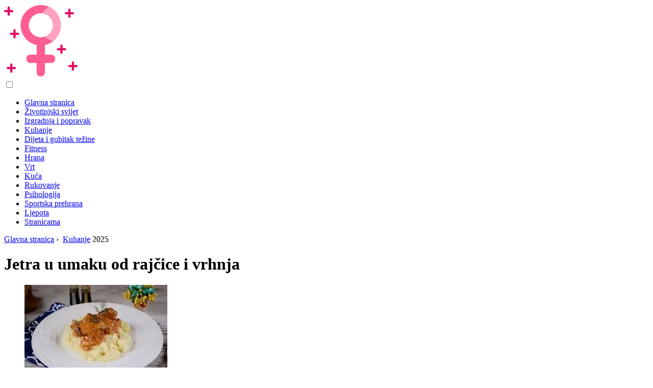

--- FILE ---
content_type: text/html; charset=UTF-8
request_url: https://hr.women-community.com/12667738-liver-in-tomato-and-sour-cream-sauce
body_size: 9451
content:
<!DOCTYPE html>

<html lang="hr" prefix="og: http://ogp.me/ns#">

<head>

  
<title>Jetra u umaku od rajčice i vrhnja | Kuhanje</title>
<meta charset="UTF-8">
<meta name="description" content="Korak po korak recept za jetru u umaku od rajčice i vrhnja. Kako pripremiti jelo da bude nježno, ukusno i ne gorko? Video recepti">
<meta name="viewport" content="width=device-width,initial-scale=1.0">
<meta name="robots" content="max-image-preview:large">

<meta property="og:title" content="Jetra u umaku od rajčice i vrhnja | Kuhanje">
<meta property="og:description" content="Korak po korak recept za jetru u umaku od rajčice i vrhnja. Kako pripremiti jelo da bude nježno, ukusno i ne gorko? Video recepti">
<meta property="og:site_name" content="Women Community">
<meta property="og:locale" content="hr_HR">
<meta property="og:type" content="article">
<meta property="og:url" content="https://hr.women-community.com/12667738-liver-in-tomato-and-sour-cream-sauce">
<meta property="og:image" content="https://i.women-community.com/images/005/image-12743-j.webp">

<link rel="canonical" href="https://hr.women-community.com/12667738-liver-in-tomato-and-sour-cream-sauce">
<link rel="icon" type="image/png" sizes="48x48" href="https://women-community.com/favicon.png">

<link rel="alternate" hreflang="x-default" href="https://women-community.com/12667738-liver-in-tomato-and-sour-cream-sauce">
<link rel="alternate" hreflang="en" href="https://women-community.com/12667738-liver-in-tomato-and-sour-cream-sauce">
<link rel="alternate" hreflang="af" href="https://af.women-community.com/12667738-liver-in-tomato-and-sour-cream-sauce">
<link rel="alternate" hreflang="ar" href="https://ar.women-community.com/12667738-liver-in-tomato-and-sour-cream-sauce">
<link rel="alternate" hreflang="az" href="https://az.women-community.com/12667738-liver-in-tomato-and-sour-cream-sauce">
<link rel="alternate" hreflang="bg" href="https://bg.women-community.com/12667738-liver-in-tomato-and-sour-cream-sauce">
<link rel="alternate" hreflang="bn" href="https://bn.women-community.com/12667738-liver-in-tomato-and-sour-cream-sauce">
<link rel="alternate" hreflang="bs" href="https://bs.women-community.com/12667738-liver-in-tomato-and-sour-cream-sauce">
<link rel="alternate" hreflang="ca" href="https://ca.women-community.com/12667738-liver-in-tomato-and-sour-cream-sauce">
<link rel="alternate" hreflang="cs" href="https://cs.women-community.com/12667738-liver-in-tomato-and-sour-cream-sauce">
<link rel="alternate" hreflang="de" href="https://de.women-community.com/12667738-liver-in-tomato-and-sour-cream-sauce">
<link rel="alternate" hreflang="el" href="https://el.women-community.com/12667738-liver-in-tomato-and-sour-cream-sauce">
<link rel="alternate" hreflang="es" href="https://es.women-community.com/12667738-liver-in-tomato-and-sour-cream-sauce">
<link rel="alternate" hreflang="et" href="https://et.women-community.com/12667738-liver-in-tomato-and-sour-cream-sauce">
<link rel="alternate" hreflang="fi" href="https://fi.women-community.com/12667738-liver-in-tomato-and-sour-cream-sauce">
<link rel="alternate" hreflang="fr" href="https://fr.women-community.com/12667738-liver-in-tomato-and-sour-cream-sauce">
<link rel="alternate" hreflang="he" href="https://he.women-community.com/12667738-liver-in-tomato-and-sour-cream-sauce">
<link rel="alternate" hreflang="hr" href="https://hr.women-community.com/12667738-liver-in-tomato-and-sour-cream-sauce">
<link rel="alternate" hreflang="hu" href="https://hu.women-community.com/12667738-liver-in-tomato-and-sour-cream-sauce">
<link rel="alternate" hreflang="hy" href="https://hy.women-community.com/12667738-liver-in-tomato-and-sour-cream-sauce">
<link rel="alternate" hreflang="id" href="https://id.women-community.com/12667738-liver-in-tomato-and-sour-cream-sauce">
<link rel="alternate" hreflang="it" href="https://it.women-community.com/12667738-liver-in-tomato-and-sour-cream-sauce">
<link rel="alternate" hreflang="ka" href="https://ka.women-community.com/12667738-liver-in-tomato-and-sour-cream-sauce">
<link rel="alternate" hreflang="kk" href="https://kk.women-community.com/12667738-liver-in-tomato-and-sour-cream-sauce">
<link rel="alternate" hreflang="ky" href="https://ky.women-community.com/12667738-liver-in-tomato-and-sour-cream-sauce">
<link rel="alternate" hreflang="lt" href="https://lt.women-community.com/12667738-liver-in-tomato-and-sour-cream-sauce">
<link rel="alternate" hreflang="lv" href="https://lv.women-community.com/12667738-liver-in-tomato-and-sour-cream-sauce">
<link rel="alternate" hreflang="mn" href="https://mn.women-community.com/12667738-liver-in-tomato-and-sour-cream-sauce">
<link rel="alternate" hreflang="ms" href="https://ms.women-community.com/12667738-liver-in-tomato-and-sour-cream-sauce">
<link rel="alternate" hreflang="nl" href="https://nl.women-community.com/12667738-liver-in-tomato-and-sour-cream-sauce">
<link rel="alternate" hreflang="no" href="https://no.women-community.com/12667738-liver-in-tomato-and-sour-cream-sauce">
<link rel="alternate" hreflang="pl" href="https://pl.women-community.com/12667738-liver-in-tomato-and-sour-cream-sauce">
<link rel="alternate" hreflang="pt" href="https://pt.women-community.com/12667738-liver-in-tomato-and-sour-cream-sauce">
<link rel="alternate" hreflang="ro" href="https://ro.women-community.com/12667738-liver-in-tomato-and-sour-cream-sauce">
<link rel="alternate" hreflang="sk" href="https://sk.women-community.com/12667738-liver-in-tomato-and-sour-cream-sauce">
<link rel="alternate" hreflang="sl" href="https://sl.women-community.com/12667738-liver-in-tomato-and-sour-cream-sauce">
<link rel="alternate" hreflang="sq" href="https://sq.women-community.com/12667738-liver-in-tomato-and-sour-cream-sauce">
<link rel="alternate" hreflang="sv" href="https://sv.women-community.com/12667738-liver-in-tomato-and-sour-cream-sauce">
<link rel="alternate" hreflang="sw" href="https://sw.women-community.com/12667738-liver-in-tomato-and-sour-cream-sauce">
<link rel="alternate" hreflang="th" href="https://th.women-community.com/12667738-liver-in-tomato-and-sour-cream-sauce">
<link rel="alternate" hreflang="tl" href="https://tl.women-community.com/12667738-liver-in-tomato-and-sour-cream-sauce">
<link rel="alternate" hreflang="tr" href="https://tr.women-community.com/12667738-liver-in-tomato-and-sour-cream-sauce">
<link rel="alternate" hreflang="uz" href="https://uz.women-community.com/12667738-liver-in-tomato-and-sour-cream-sauce">
<link rel="alternate" hreflang="vi" href="https://vi.women-community.com/12667738-liver-in-tomato-and-sour-cream-sauce">



  
  <script type="application/ld+json">
  {
  "@context":"https://schema.org",
  "@type":"Article",
  "url": "https://hr.women-community.com/12667738-liver-in-tomato-and-sour-cream-sauce",
  "headline": "Jetra u umaku od rajčice i vrhnja",
  "keywords": "jetra u umaku od rajčice i vrhnja, jetrica u umaku od rajčice i vrhnja, jetrica u umaku od rajčice i vrhnja sa fotografijom",
  "description": "Korak po korak recept za jetru u umaku od rajčice i vrhnja. Kako pripremiti jelo da bude nježno, ukusno i ne gorko? Video recepti",
  "inLanguage": "hr",
  "dateCreated":"2024-01-12T18:15",
  "dateModified":"2025-01-23T09:52",
  "datePublished":"2024-01-12T18:15",
  "typicalAgeRange":"12+",   
  "mainEntityOfPage":{"@type": "WebPage","@id": "https://hr.women-community.com/12667738-liver-in-tomato-and-sour-cream-sauce"},  
  "author":{"@context":"https://schema.org","@type":"Person","name":"Arianna Cook","email":"cook@women-community.com"},
  "image":{"@type": "ImageObject","url": "https://i.women-community.com/images/005/image-12743-j.webp"},
  "publisher":{"@type": "Organization","name": "Anonymous","logo": "https://i.women-community.com/logo-144x144.png"}
  }
  
}
  </script>
  
</head>

<body class="bg-light">



<header>
<a href="/" title="Glavna stranica" rel="home" class="logo"><img src="https://i.women-community.com/logo-144x144.png" loading="lazy" alt="Logo hr.women-community.com" title="Logo hr.women-community.com" width="144" height="144"></a>
</header>

<nav itemscope itemtype="https://schema.org/SiteNavigationElement" class="menu--toggle">

<input id="menu--toggle" type="checkbox" aria-label="Menu"><label for="menu--toggle" aria-label="Menu"><span></span></label>

<ul>
<li><a href="/" title="Glavna stranica" rel="home" itemprop="url"><span itemprop="name">Glavna stranica</span></a></li>
<li><a href="/animal-world/1" title="Životinjski svijet" rel="category tag" itemprop="url"><span itemprop="name">Životinjski svijet</span></a></li><li><a href="/construction-and-repair/1" title="Izgradnja i popravak" rel="category tag" itemprop="url"><span itemprop="name">Izgradnja i popravak</span></a></li><li><a href="/cooking/1" title="Kuhanje" rel="category tag" itemprop="url"><span itemprop="name">Kuhanje</span></a></li><li><a href="/diet-and-weight-loss/1" title="Dijeta i gubitak težine" rel="category tag" itemprop="url"><span itemprop="name">Dijeta i gubitak težine</span></a></li><li><a href="/fitness/1" title="Fitness" rel="category tag" itemprop="url"><span itemprop="name">Fitness</span></a></li><li><a href="/food/1" title="Hrana" rel="category tag" itemprop="url"><span itemprop="name">Hrana</span></a></li><li><a href="/garden/1" title="Vrt" rel="category tag" itemprop="url"><span itemprop="name">Vrt</span></a></li><li><a href="/house/1" title="Kuća" rel="category tag" itemprop="url"><span itemprop="name">Kuća</span></a></li><li><a href="/needlework/1" title="Rukovanje" rel="category tag" itemprop="url"><span itemprop="name">Rukovanje</span></a></li><li><a href="/psychology/1" title="Psihologija" rel="category tag" itemprop="url"><span itemprop="name">Psihologija</span></a></li><li><a href="/sports-nutrition/1" title="Sportska prehrana" rel="category tag" itemprop="url"><span itemprop="name">Sportska prehrana</span></a></li><li><a href="/the-beauty/1" title="Ljepota" rel="category tag" itemprop="url"><span itemprop="name">Ljepota</span></a></li><li><a href="/pages/1" title="Stranicama" rel="category tag" itemprop="url"><span itemprop="name">Stranicama</span></a></li>
</ul>

</nav>
<div class="main-container container">

  <div class="row">

    <div class="col-lg-8">
      <div class="content-box">

        <main class="entry mb-0">

          <div class="single-post__entry-header entry__header">

            <nav itemscope itemtype="https://schema.org/BreadcrumbList">
              <span itemprop="itemListElement" itemscope itemtype="https://schema.org/ListItem"><a href="/" title="Glavna stranica" rel="home" itemprop="item" class="entry__meta-category entry__meta-category--label entry__meta-category--green"><span itemprop="name">Glavna stranica</span></a><meta itemprop="position" content="1"></span>&nbsp;›&nbsp;
              <span itemprop="itemListElement" itemscope itemtype="https://schema.org/ListItem"><a href="/cooking/1" title="Kuhanje" rel="category tag" class="entry__meta-category entry__meta-category--label entry__meta-category--green" itemprop="item"><span itemprop="name">Kuhanje</span></a><meta itemprop="position" content="2"></span> 2025            </nav>

            <h1>Jetra u umaku od rajčice i vrhnja</h1>

          </div>

          <div>

            <div class="ag-colum-left">
              <div class="ag-box">
                
<script>
atOptions={"key":"3ef8ee98ac398ee39a794ef29e38f326","format":"iframe","height":250,"width":300,"params":{}};
</script>
<script data-cfasync="false" src="https://outwardtimetable.com/3ef8ee98ac398ee39a794ef29e38f326/invoke.js"></script>
              </div>
            </div>

            <div class="ag-colum-right">
              <div class="ag-box">
                
  <figure class="image" itemscope itemtype="https://schema.org/ImageObject">
  <img src="https://i.women-community.com/images/005/image-12743-j.webp" loading="lazy" alt="Jetra u umaku od rajčice i vrhnja" title="Jetra u umaku od rajčice i vrhnja" itemprop="contentUrl" width="280" height="200" />
<meta itemprop="width" content="280px">
<meta itemprop="height" content="200px">
  <figcaption itemprop="name">Jetra u umaku od rajčice i vrhnja</figcaption>
  </figure>
                </div>
            </div>

          </div>

          <div class="supply">
<h2>Sadržaj:</h2>
<ul>
<li><a href="#menu-1">Korak po korak kuhanje jetre u umaku od rajčice i vrhnja</a></li>
</ul>
</div>

          
          <div class="entry__article-wrap">
            <div class="entry__article">

              <article>
                <div class="article-info">
                  <ul>
                    <li><span class="info-icon">&#x1F464;</span> <strong>Autor</strong> <span>Arianna Cook</span> <span class="info-icon">&#x1F4E7;</span> <a href="/cdn-cgi/l/email-protection#d3b0bcbcb893a4bcbeb6bdfeb0bcbebea6bdbaa7aafdb0bcbe"><span class="__cf_email__" data-cfemail="72111d1d1932051d1f171c5f111d1f1f071c1b060b5c111d1f">[email&#160;protected]</span></a>.</li>
                    <li><span class="info-icon">&#x23F1;</span> <strong>Public</strong> 2024-01-12 18:15.</li>
                    <li><span class="info-icon">&#x1F58D;</span> <strong>Zadnja promjena</strong> 2025-01-23 09:52.</li>                    
                  </ul>
                </div>

                <div id="dom_article_body">
                  <p>Korak po korak recept za jetru u umaku od rajčice i vrhnja. Kako pripremiti jelo da bude nježno, ukusno i ne gorko? Video recepti.</p>

  <figure class="image" itemscope itemtype="https://schema.org/ImageObject">
  <img src="https://i.women-community.com/images/005/image-12743-1-j.webp" loading="lazy" alt="Jetra u umaku od rajčice i vrhnja" title="Jetra u umaku od rajčice i vrhnja" itemprop="contentUrl">
  <figcaption itemprop="name">Jetra u umaku od rajčice i vrhnja</figcaption>
  </figure>
  <p>Jetra je zdrav i ukusan proizvod. Međutim, mnogima se ne sviđa u tradicionalnom prženom obliku, ali jetra kuhana u umaku od rajčice i vrhnja gubi uobičajeni okus, postaje meka i nježna. Glavna stvar je da je proizvod svjež i da nije podložan ponovljenom odmrzavanju i zamrzavanju, što se ponekad događa u supermarketima. Ohlađena jetra najčešće je svježa i pogodna je za pripremu našeg jela.</p>
<p>Pogledajte i kako kuhati pirjana jetra u vlastitom soku.</p>
<ul>
<li>Kalorijski sadržaj na 100 g - 124 kcal.</li>
<li>Obroci - 3</li>
<li>Vrijeme kuhanja - 30 minuta</li>
</ul>

  <figure class="image" itemscope itemtype="https://schema.org/ImageObject">
  <img src="https://i.women-community.com/images/005/image-12743-2-j.webp" loading="lazy" alt="Slika" title="Slika" itemprop="contentUrl">
  <figcaption itemprop="name">Slika</figcaption>
  </figure>
  <h3>Sastojci:</h3>
<ul>
<li>Goveđa jetra - 300 g</li>
<li>Juha ili voda - 1, 5 žlice.</li>
<li>Kiselo vrhnje 10% - 200 g</li>
<li>Paradajz pasta - 1-2 žlice</li>
<li>Lukovi luk - 1 kom.</li>
<li>Brašno - 1 žlica</li>
<li>Biljno ulje - 3 žlice</li>
<li>Zelje po ukusu</li>
<li>Sol, papar - po ukusu</li>
</ul>
<div id="menu-1"></div>
<h2>Korak po korak kuhanje jetre u umaku od rajčice i vrhnja</h2>

  <figure class="image" itemscope itemtype="https://schema.org/ImageObject">
  <img src="https://i.women-community.com/images/005/image-12743-3-j.webp" loading="lazy" alt="Sitno sjeckani luk" title="Sitno sjeckani luk" itemprop="contentUrl">
  <figcaption itemprop="name">Sitno sjeckani luk</figcaption>
  </figure>
  <p>1. Luk operite, ogulite i narežite na male kockice.</p>

  <figure class="image" itemscope itemtype="https://schema.org/ImageObject">
  <img src="https://i.women-community.com/images/005/image-12743-4-j.webp" loading="lazy" alt="Luk se prži u tavi" title="Luk se prži u tavi" itemprop="contentUrl">
  <figcaption itemprop="name">Luk se prži u tavi</figcaption>
  </figure>
  <p>2. Ulijte ulje u tavu i dobro zagrijte. Ulijte luk i malo ga pržite uz često miješanje.</p>

  <figure class="image" itemscope itemtype="https://schema.org/ImageObject">
  <img src="https://i.women-community.com/images/005/image-12743-5-j.webp" loading="lazy" alt="Dodavanje brašna luku u tavi" title="Dodavanje brašna luku u tavi" itemprop="contentUrl">
  <figcaption itemprop="name">Dodavanje brašna luku u tavi</figcaption>
  </figure>
  <p>3. Luku dodajte brašno. Prema našem receptu s fotografijom jetre u umaku od rajčice i kiselog vrhnja, pržite do ugodnog orašastog mirisa 3-5 minuta, često miješajući.</p>

  <figure class="image" itemscope itemtype="https://schema.org/ImageObject">
  <img src="https://i.women-community.com/images/005/image-12743-6-j.webp" loading="lazy" alt="Goveđa jetra na drvenoj dasci" title="Goveđa jetra na drvenoj dasci" itemprop="contentUrl">
  <figcaption itemprop="name">Goveđa jetra na drvenoj dasci</figcaption>
  </figure>
  <p>4. Pripremite jetru: isperite, uklonite film, izrežite žuč. Izrežite ga na komade.</p>

  <figure class="image" itemscope itemtype="https://schema.org/ImageObject">
  <img src="https://i.women-community.com/images/005/image-12743-7-j.webp" loading="lazy" alt="Goveđa jetra pržena su u tavi" title="Goveđa jetra pržena su u tavi" itemprop="contentUrl">
  <figcaption itemprop="name">Goveđa jetra pržena su u tavi</figcaption>
  </figure>
  <p>5. U drugoj tavi pržite jetru na biljnom ulju dok se boja ne promijeni.</p>

  <figure class="image" itemscope itemtype="https://schema.org/ImageObject">
  <img src="https://i.women-community.com/images/005/image-12743-8-j.webp" loading="lazy" alt="Goveđa jetra u umaku u tavi" title="Goveđa jetra u umaku u tavi" itemprop="contentUrl">
  <figcaption itemprop="name">Goveđa jetra u umaku u tavi</figcaption>
  </figure>
  <p>6. Zasebno u zdjeli pomiješajte tijesto od rajčice i kiselo vrhnje, dodajte juhu. Dobiveni umak ulijte u jetru. Dodajte luk.</p>

  <figure class="image" itemscope itemtype="https://schema.org/ImageObject">
  <img src="https://i.women-community.com/images/005/image-12743-9-j.webp" loading="lazy" alt="Goveđa jetra u umaku od rajčice i vrhnja u tavi" title="Goveđa jetra u umaku od rajčice i vrhnja u tavi" itemprop="contentUrl">
  <figcaption itemprop="name">Goveđa jetra u umaku od rajčice i vrhnja u tavi</figcaption>
  </figure>
  <p>7. Prema našem receptu, jetru pirjajte u umaku od rajčice i vrhnja dok se ne skuha i zgusne.</p>

  <figure class="image" itemscope itemtype="https://schema.org/ImageObject">
  <img src="https://i.women-community.com/images/005/image-12743-10-j.webp" loading="lazy" alt="Riža s junećom jetrom u umaku od rajčice i vrhnja" title="Riža s junećom jetrom u umaku od rajčice i vrhnja" itemprop="contentUrl">
  <figcaption itemprop="name">Riža s junećom jetrom u umaku od rajčice i vrhnja</figcaption>
  </figure>
  <p>8. Krumpir, rižu ili tjesteninu skuhajte u jetri. Na vrh stavite prilog i kriške jetre s umakom. Ispada puno umaka, možete velikodušno preliti prilogom.</p>
<h3>Pogledajte i video recepte:</h3>
<p>1. Kako skuhati jetru u umaku</p>

  
  <figure class="video-youtube" itemscope itemtype="https://schema.org/VideoObject">
  
  <div onclick="video_open('2PgUlAIsng8')">
  
  <link itemprop="url" href="https://www.youtube.com/embed/2PgUlAIsng8">
  <link itemprop="contentUrl" href="https://www.youtube.com/embed/2PgUlAIsng8">
  <link itemprop="thumbnailUrl" href="https://i.ytimg.com/vi/2PgUlAIsng8/hqdefault.jpg">
  <meta itemprop="uploadDate" content="+03:00">
  <meta itemprop="name" content="">
  <meta itemprop="description" content="">
  <meta itemprop="isFamilyFriendly" content="true">
  
  <span>
  <span class="play"></span>
  <img src="https://i.ytimg.com/vi/2PgUlAIsng8/hqdefault.jpg" loading="lazy" alt="" title="" style="width:300px" width="300" height="225">
  </span>
  
  </div>
  
  
  
  </figure>
  <p>2. Stroganova jetra</p>
                </div>

              </article>

              
<script data-cfasync="false" src="/cdn-cgi/scripts/5c5dd728/cloudflare-static/email-decode.min.js"></script><script data-cfasync="false">
function video_open(_video){var body_width=document.documentElement.clientWidth;var body_height=document.documentElement.clientHeight;var div_video=document.createElement('div');div_video.id='video-youtube-open';div_video.setAttribute('style','width:'+body_width+'px;height:'+body_height+'px');div_video.innerHTML='<div class="close" onclick="video_close()">&#10761;</div><div class="video-youtube-open-iframe"><iframe src="https://www.youtube.com/embed/'+_video+'?autoplay=1" title="YouTube video player" frameborder="0" allow="accelerometer;autoplay;clipboard-write;encrypted-media;gyroscope;picture-in-picture;web-share" allowfullscreen></iframe></div>';document.body.append(div_video);}
function video_close(){document.getElementById('video-youtube-open').remove();}
</script>

              
              <h2>Preporučeni:</h2>
<div class="recommended">

<h2><a href="/12650715-liver-in-soy-sauce-with-vegetables" title="Jetra u soja umaku s povrćem" rel="bookmark">Jetra u soja umaku s povrćem</a></h2>
<figure class="image" itemscope itemtype="https://schema.org/ImageObject">
<img src="https://i.women-community.com/images/004/image-9591-j.webp" loading="lazy" alt="Jetra u soja umaku s povrćem" title="Jetra u soja umaku s povrćem" itemprop="contentUrl" width="280" height="200" />
<meta itemprop="width" content="280px" />
<meta itemprop="height" content="200px" />
<meta itemprop="name" content="Jetra u soja umaku s povrćem" />
</figure>
<p>Korak po korak recept za jetru u umaku od soje s povrćem: popis potrebnih sastojaka i tehnologija za pripremu ukusnog drugog jela. Video recepti</p>

<h2><a href="/12666365-meatballs-with-rice-in-tomato-sour-cream-sauce-baked-in-the-oven-a-recipe-with-a-photo" title="Ćufte s rižom u umaku od rajčice i vrhnja pečene u pećnici - recept s fotografijom" rel="bookmark">Ćufte s rižom u umaku od rajčice i vrhnja pečene u pećnici - recept s fotografijom</a></h2>
<figure class="image" itemscope itemtype="https://schema.org/ImageObject">
<img src="https://i.women-community.com/images/005/image-12327-j.webp" loading="lazy" alt="Ćufte s rižom u umaku od rajčice i vrhnja pečene u pećnici - recept s fotografijom" title="Ćufte s rižom u umaku od rajčice i vrhnja pečene u pećnici - recept s fotografijom" itemprop="contentUrl" width="280" height="200" />
<meta itemprop="width" content="280px" />
<meta itemprop="height" content="200px" />
<meta itemprop="name" content="Ćufte s rižom u umaku od rajčice i vrhnja pečene u pećnici - recept s fotografijom" />
</figure>
<p>Korak po korak recept za kuhanje polpeta s rižom u umaku od rajčice i vrhnja. Kuhanje jela u pećnici. Recept s fotografijom i videom</p>

<h2><a href="/12667746-lazy-dumplings-in-tomato-and-sour-cream-sauce-in-a-pan" title="Lijeni okruglice u umaku od rajčice i vrhnja u tavi" rel="bookmark">Lijeni okruglice u umaku od rajčice i vrhnja u tavi</a></h2>
<figure class="image" itemscope itemtype="https://schema.org/ImageObject">
<img src="https://i.women-community.com/images/005/image-12741-j.webp" loading="lazy" alt="Lijeni okruglice u umaku od rajčice i vrhnja u tavi" title="Lijeni okruglice u umaku od rajčice i vrhnja u tavi" itemprop="contentUrl" width="280" height="200" />
<meta itemprop="width" content="280px" />
<meta itemprop="height" content="200px" />
<meta itemprop="name" content="Lijeni okruglice u umaku od rajčice i vrhnja u tavi" />
</figure>
<p>Korak po korak recept za lijene okruglice u umaku od rajčice i vrhnja, posebno kuhanje u tavi. Video recepti</p>

<h2><a href="/12670623-meat-in-sour-cream-and-tomato-sauce-very-tasty" title="Meso u umaku od vrhnja i rajčice, vrlo ukusno" rel="bookmark">Meso u umaku od vrhnja i rajčice, vrlo ukusno</a></h2>
<figure class="image" itemscope itemtype="https://schema.org/ImageObject">
<img src="https://i.women-community.com/images/005/image-13959-j.webp" loading="lazy" alt="Meso u umaku od vrhnja i rajčice, vrlo ukusno" title="Meso u umaku od vrhnja i rajčice, vrlo ukusno" itemprop="contentUrl" width="280" height="200" />
<meta itemprop="width" content="280px" />
<meta itemprop="height" content="200px" />
<meta itemprop="name" content="Meso u umaku od vrhnja i rajčice, vrlo ukusno" />
</figure>
<p>Korak po korak recept za meso u umaku od kiselog vrhnja i rajčice: izbor proizvoda, tehnologija kuhanja. Video recepti</p>

<h2><a href="/12670628-meatballs-with-rice-in-tomato-and-sour-cream-sauce-with-vegetables" title="Ćufte s rižom u umaku od rajčice i vrhnja s povrćem" rel="bookmark">Ćufte s rižom u umaku od rajčice i vrhnja s povrćem</a></h2>
<figure class="image" itemscope itemtype="https://schema.org/ImageObject">
<img src="https://i.women-community.com/images/005/image-13958-j.webp" loading="lazy" alt="Ćufte s rižom u umaku od rajčice i vrhnja s povrćem" title="Ćufte s rižom u umaku od rajčice i vrhnja s povrćem" itemprop="contentUrl" width="280" height="200" />
<meta itemprop="width" content="280px" />
<meta itemprop="height" content="200px" />
<meta itemprop="name" content="Ćufte s rižom u umaku od rajčice i vrhnja s povrćem" />
</figure>
<p>Korak po korak recept za polpete s rižom u umaku od rajčice i vrhnja s povrćem: izbor proizvoda, tehnologija kuhanja. Video recepti</p>
</div>

            </div>
          </div>

        </main>

      </div>
    </div>

    
<aside class="col-lg-4 sidebar sidebar--right">


<div class="ag-box" style="max-width:350px">
<script>
atOptions={"key":"f4dc45ebf6389d440cdcaa50d6289505","format":"iframe","height":250,"width":300,"params":{}};
</script>
<script data-cfasync="false" src="https://outwardtimetable.com/f4dc45ebf6389d440cdcaa50d6289505/invoke.js"></script>
</div>

<div class="widget widget-popular-posts">

<h2 class="widget-title">Popularne objave</h2>

<ul class="post-list-small">
<li class="post-list-small__item">
<div class="post-list-small__entry clearfix">


<div class="post-list-small__body">
<h3 class="post-list-small__entry-title"><a href="/12620997-tips-for-installing-wood-panels" title="Savjeti za postavljanje drvenih ploča" rel="bookmark">Savjeti za postavljanje drvenih ploča</a></h3>
<div class="entry__meta"><time datetime="2025" class="entry__meta-date">2025</time></div>
</div>

</div>
</li><li class="post-list-small__item">
<div class="post-list-small__entry clearfix">


<div class="post-list-small__body">
<h3 class="post-list-small__entry-title"><a href="/12621005-how-to-make-a-table-for-a-computer-with-your-own-hands" title="Kako vlastitim rukama napraviti stol za računalo?" rel="bookmark">Kako vlastitim rukama napraviti stol za računalo?</a></h3>
<div class="entry__meta"><time datetime="2025" class="entry__meta-date">2025</time></div>
</div>

</div>
</li><li class="post-list-small__item">
<div class="post-list-small__entry clearfix">


<div class="post-list-small__body">
<h3 class="post-list-small__entry-title"><a href="/12621020-japanese-panel-curtains-cost-and-price-functionality-and-photo" title="Japanske panelne zavjese: cijena i cijena, funkcionalnost i fotografija" rel="bookmark">Japanske panelne zavjese: cijena i cijena, funkcionalnost i fotografija</a></h3>
<div class="entry__meta"><time datetime="2025" class="entry__meta-date">2025</time></div>
</div>

</div>
</li>
</ul>

</div>


<div class="ag-box" style="max-width:350px">
<script>
atOptions={"key":"d546d7ac60be4fb4ebc723b63232a196","format":"iframe","height":50,"width":320,"params":{}};
</script>
<script data-cfasync="false" src="https://outwardtimetable.com/d546d7ac60be4fb4ebc723b63232a196/invoke.js"></script>
</div>

<div class="widget widget-popular-posts">

<h2 class="widget-title">Najbolje mišljenja za mjesec dana</h2>

<ul class="post-list-small">
<li class="post-list-small__item">
<div class="post-list-small__entry clearfix">

<div class="post-list-small__body">
<h3 class="post-list-small__entry-title"><a href="/12622644-pilaf-with-asparagus-beans" title="Pilaf sa mahunama šparoga" rel="bookmark">Pilaf sa mahunama šparoga</a></h3>
</div>

</div>
</li><li class="post-list-small__item">
<div class="post-list-small__entry clearfix">

<div class="post-list-small__body">
<h3 class="post-list-small__entry-title"><a href="/12622656-pork-pork-stuffed-with-carrots-and-garlic" title="Svinjsko svinjsko meso punjeno mrkvom i češnjakom" rel="bookmark">Svinjsko svinjsko meso punjeno mrkvom i češnjakom</a></h3>
</div>

</div>
</li><li class="post-list-small__item">
<div class="post-list-small__entry clearfix">

<div class="post-list-small__body">
<h3 class="post-list-small__entry-title"><a href="/12622664-mackerel-baked-in-foil" title="Skuša pečena u foliji" rel="bookmark">Skuša pečena u foliji</a></h3>
</div>

</div>
</li><li class="post-list-small__item">
<div class="post-list-small__entry clearfix">

<div class="post-list-small__body">
<h3 class="post-list-small__entry-title"><a href="/12622667-pilaf-with-chicken" title="Pilaf s piletinom" rel="bookmark">Pilaf s piletinom</a></h3>
</div>

</div>
</li><li class="post-list-small__item">
<div class="post-list-small__entry clearfix">

<div class="post-list-small__body">
<h3 class="post-list-small__entry-title"><a href="/12622676-boiled-pork-meat-in-foil" title="Svinjsko meso kuhano u foliji" rel="bookmark">Svinjsko meso kuhano u foliji</a></h3>
</div>

</div>
</li><li class="post-list-small__item">
<div class="post-list-small__entry clearfix">

<div class="post-list-small__body">
<h3 class="post-list-small__entry-title"><a href="/12622678-dumplings-with-cottage-cheese-we-cook-deliciously" title="Knedle sa svježim sirom - ukusno kuhamo" rel="bookmark">Knedle sa svježim sirom - ukusno kuhamo</a></h3>
</div>

</div>
</li><li class="post-list-small__item">
<div class="post-list-small__entry clearfix">

<div class="post-list-small__body">
<h3 class="post-list-small__entry-title"><a href="/12622679-chicken-beshbarmak" title="Bešbarmak od piletine" rel="bookmark">Bešbarmak od piletine</a></h3>
</div>

</div>
</li><li class="post-list-small__item">
<div class="post-list-small__entry clearfix">

<div class="post-list-small__body">
<h3 class="post-list-small__entry-title"><a href="/12622681-pork-manty" title="Svinjski manti" rel="bookmark">Svinjski manti</a></h3>
</div>

</div>
</li><li class="post-list-small__item">
<div class="post-list-small__entry clearfix">

<div class="post-list-small__body">
<h3 class="post-list-small__entry-title"><a href="/12622685-silver-carp-cutlets-with-filling" title="Srebrni šarani kotleti s nadjevom" rel="bookmark">Srebrni šarani kotleti s nadjevom</a></h3>
</div>

</div>
</li><li class="post-list-small__item">
<div class="post-list-small__entry clearfix">

<div class="post-list-small__body">
<h3 class="post-list-small__entry-title"><a href="/12622686-oven-baked-stuffed-peppers" title="Punjene paprike pečene u pećnici" rel="bookmark">Punjene paprike pečene u pećnici</a></h3>
</div>

</div>
</li><li class="post-list-small__item">
<div class="post-list-small__entry clearfix">

<div class="post-list-small__body">
<h3 class="post-list-small__entry-title"><a href="/12622689-pork-skewers-onion-marinade" title="Svinjski ražnjići: marinada od luka" rel="bookmark">Svinjski ražnjići: marinada od luka</a></h3>
</div>

</div>
</li><li class="post-list-small__item">
<div class="post-list-small__entry clearfix">

<div class="post-list-small__body">
<h3 class="post-list-small__entry-title"><a href="/12622691-stuffed-pumpkin" title="Punjena bundeva" rel="bookmark">Punjena bundeva</a></h3>
</div>

</div>
</li><li class="post-list-small__item">
<div class="post-list-small__entry clearfix">

<div class="post-list-small__body">
<h3 class="post-list-small__entry-title"><a href="/12622700-oven-baked-sweet-potato-with-cheese-and-balyk" title="Batat pečen u pećnici sa sirom i balykom" rel="bookmark">Batat pečen u pećnici sa sirom i balykom</a></h3>
</div>

</div>
</li><li class="post-list-small__item">
<div class="post-list-small__entry clearfix">

<div class="post-list-small__body">
<h3 class="post-list-small__entry-title"><a href="/12622712-zucchini-stuffed-with-cottage-cheese" title="Tikvice punjene svježim sirom" rel="bookmark">Tikvice punjene svježim sirom</a></h3>
</div>

</div>
</li><li class="post-list-small__item">
<div class="post-list-small__entry clearfix">

<div class="post-list-small__body">
<h3 class="post-list-small__entry-title"><a href="/12622728-oatmeal-with-plums" title="Zobene pahuljice sa šljivama" rel="bookmark">Zobene pahuljice sa šljivama</a></h3>
</div>

</div>
</li>
</ul>

</div>


<div class="widget widget-popular-posts">

<h2 class="widget-title">Top članci</h2>

<ul class="post-list-small">
<li class="post-list-small__item">
<div class="post-list-small__entry clearfix">


<div class="post-list-small__body">
<h3 class="post-list-small__entry-title"><a href="/12656565-description-of-the-english-cocker-spaniel" title="Opis engleskog koker španijela" rel="bookmark">Opis engleskog koker španijela</a></h3>
<div class="entry__meta"><time datetime="2025" class="entry__meta-date">2025</time></div>
</div>

</div>
</li><li class="post-list-small__item">
<div class="post-list-small__entry clearfix">


<div class="post-list-small__body">
<h3 class="post-list-small__entry-title"><a href="/12656578-lopar-reindeer-herding-dog-features-of-the-content" title="Pastirski pas irvas Lopar: značajke sadržaja" rel="bookmark">Pastirski pas irvas Lopar: značajke sadržaja</a></h3>
<div class="entry__meta"><time datetime="2025" class="entry__meta-date">2025</time></div>
</div>

</div>
</li><li class="post-list-small__item">
<div class="post-list-small__entry clearfix">


<div class="post-list-small__body">
<h3 class="post-list-small__entry-title"><a href="/12656581-asfodelin-growing-conditions-and-care-features" title="Asphodelin: uvjeti uzgoja i značajke njege" rel="bookmark">Asphodelin: uvjeti uzgoja i značajke njege</a></h3>
<div class="entry__meta"><time datetime="2025" class="entry__meta-date">2025</time></div>
</div>

</div>
</li>
</ul>

</div>

<a href="https://ai.sd1.su/" class="apiai" target="_blank" rel="noopener nofollow"></a>
</aside>
  </div>

</div>


<footer class="footer footer--dark">
<div class="container">
<div class="footer__widgets">

<div class="row">

<div class="col-lg-4">

<div class="widget">

<h2 class="widget-title">Savjet</h2>

<ul class="post-list-small">
<li class="post-list-small__item">
<div>

<div>
<h3 class="post-list-small__entry-title"><a href="/12637847-souffl233-with-applesauce-and-egg-whites-on-a-steam-bath" title="Soufflé s umakom od jabuka i snijegom od bjelanjaka na parnoj kupelji" rel="bookmark">Soufflé s umakom od jabuka i snijegom od bjelanjaka na parnoj kupelji</a></h3>
<p>Lagani i nježni soufflé, s aromom i okusom jabuke, odlično se slaže s mrvičastim kolačićima! Korak po korak recept sa sufleom od fotografija s umakom od jabuka i bjelanjcima na parnoj kupelji. Video recept</p>
</div>

</div>
</li><li class="post-list-small__item">
<div>

<div>
<h3 class="post-list-small__entry-title"><a href="/12637853-curd-jelly-with-berry-layer" title="Želatina sa slojem bobičastog voća" rel="bookmark">Želatina sa slojem bobičastog voća</a></h3>
<p>Korak po korak recept za skutu od žele sa slojem bobica: popis sastojaka i tehnologija kuhanja. Video recepti</p>
</div>

</div>
</li><li class="post-list-small__item">
<div>

<div>
<h3 class="post-list-small__entry-title"><a href="/12637854-souffl233-of-cottage-cheese-and-cabbage-in-the-microwave" title="Soufflé od svježeg sira i kupusa u mikrovalnoj pećnici" rel="bookmark">Soufflé od svježeg sira i kupusa u mikrovalnoj pećnici</a></h3>
<p>Brzo! Zdrav! Ukusno! Ne šteti figuri! Soufflé od svježeg sira i kupusa u mikrovalnoj pećnici. Korak po korak recept s fotografijom. Video recept</p>
</div>

</div>
</li><li class="post-list-small__item">
<div>

<div>
<h3 class="post-list-small__entry-title"><a href="/12637855-cottage-cheese-honey-souffl233-with-ginger-on-a-steam-bath" title="Soufflé od skute i meda s đumbirom na parnoj kupelji" rel="bookmark">Soufflé od skute i meda s đumbirom na parnoj kupelji</a></h3>
<p>Ukusno ukusan sufle od svježeg sira i meda s đumbirom na parnoj kupelji! Nevjerojatno prozračan, s prirodnim okusom skute i nježne teksture. Korak po korak recept s fotografijom vrlo je sažet i jednostavan. U i</p>
</div>

</div>
</li><li class="post-list-small__item">
<div>

<div>
<h3 class="post-list-small__entry-title"><a href="/12637856-baked-pears-with-honey-cinnamon-and-cheese" title="Pečene kruške s medom, cimetom i sirom" rel="bookmark">Pečene kruške s medom, cimetom i sirom</a></h3>
<p>Lagan i brz desert od krušaka s nevjerojatnom aromom cimeta i meda ispod pečene kore od sira. Kuhanje neće oduzeti puno vremena, a poslastica će se svidjeti i odraslima i djeci. Korak po korak rec</p>
</div>

</div>
</li>
</ul>

</div>

</div>

<div class="col-lg-4">

<div class="widget">

<h2 class="widget-title">Mišljenje stručnjaka</h2>

<ul class="post-list-small">
<li class="post-list-small__item">
<div>

<div>
<h3 class="post-list-small__entry-title"><a href="/12629620-green-papaya" title="Zelena papaja" rel="bookmark">Zelena papaja</a></h3>
<p>Pročitajte o voću azijskih zemalja - zelenoj papaji. Sastav i sadržaj kalorija u nezrelom voću, upotreba u medicini i kuhanju</p>
</div>

</div>
</li><li class="post-list-small__item">
<div>

<div>
<h3 class="post-list-small__entry-title"><a href="/12629621-oaklif-oak-salad" title="Oaklif: hrastova salata" rel="bookmark">Oaklif: hrastova salata</a></h3>
<p>Korisna svojstva salate od hrasta i kontraindikacije za ljudski organizam. Kako odabrati hrastov hrast i kako ga skuhati. Sastav vitamina i sadržaj kalorija</p>
</div>

</div>
</li><li class="post-list-small__item">
<div>

<div>
<h3 class="post-list-small__entry-title"><a href="/12629622-fatty-fish-is-the-healthiest-product" title="Masna riba je najzdraviji proizvod" rel="bookmark">Masna riba je najzdraviji proizvod</a></h3>
<p>Riba je jedna od namirnica bez koje čovjek ne može. Zasluženo zauzima odgovarajuće mjesto na jelovniku svake obitelji</p>
</div>

</div>
</li><li class="post-list-small__item">
<div>

<div>
<h3 class="post-list-small__entry-title"><a href="/12629628-amaranth" title="Amarant" rel="bookmark">Amarant</a></h3>
<p>Hranjiva vrijednost i ljekovita svojstva amaranta, kemijski sastav, prisutnost vitamina i minerala, recepti</p>
</div>

</div>
</li><li class="post-list-small__item">
<div>

<div>
<h3 class="post-list-small__entry-title"><a href="/12629631-vanilla" title="Vanilija" rel="bookmark">Vanilija</a></h3>
<p>Kognitivni podaci o vaniliji - korisna svojstva i šteta. Sastav vitamina i sadržaj kalorija na 100 g. Zanimljive činjenice, kako pohraniti i kako uzgojiti video zapise</p>
</div>

</div>
</li>
</ul>

</div>

</div>

<div class="col-lg-4">

<div class="widget">

<h2 class="widget-title">Top članci</h2>

<ul class="post-list-small">
<li class="post-list-small__item">
<div>

<div>
<h3 class="post-list-small__entry-title"><a href="/12639436-weight-gainers-rating" title="Ocjena debljača" rel="bookmark">Ocjena debljača</a></h3>
<p>Saznajte koji su povećavači tjelesne težine najbolji za oporavak nakon napornog vježbanja i dobivanje mišića</p>
</div>

</div>
</li><li class="post-list-small__item">
<div>

<div>
<h3 class="post-list-small__entry-title"><a href="/12639437-steroids-for-ligaments-and-tendons" title="Steroidi za ligamente i tetive" rel="bookmark">Steroidi za ligamente i tetive</a></h3>
<p>Saznajte kako anabolički steroidi djeluju na ligamente i zglobove sportaša. Tijekom intenzivnog treninga otpora, ti dijelovi tijela nose najveći dio tereta</p>
</div>

</div>
</li><li class="post-list-small__item">
<div>

<div>
<h3 class="post-list-small__entry-title"><a href="/12639441-telmisartan-treatment-of-hypertension-in-bodybuilding" title="Telmisartan: liječenje hipertenzije u bodybuildingu" rel="bookmark">Telmisartan: liječenje hipertenzije u bodybuildingu</a></h3>
<p>Telmisartan je lijek za liječenje hipertenzije. Naučite kako liječiti hipertenziju u bodybuildingu. Kako koristiti lijek i koje se doze smatraju sigurnima</p>
</div>

</div>
</li><li class="post-list-small__item">
<div>

<div>
<h3 class="post-list-small__entry-title"><a href="/12639442-the-role-of-water-in-bodybuilding" title="Uloga vode u bodybuildingu" rel="bookmark">Uloga vode u bodybuildingu</a></h3>
<p>Voda je vitalna za tijelo, ova je činjenica poznata svima. Saznajte kakvu ulogu voda ima u bodybuildingu. Kako ga pravilno koristiti i u kojim količinama</p>
</div>

</div>
</li><li class="post-list-small__item">
<div>

<div>
<h3 class="post-list-small__entry-title"><a href="/12639445-do-high-protein-and-low-carbohydrate-diets-work-in-bodybuilding" title="Učinjavaju li dijete s visokim udjelom proteina i niskim udjelom ugljikohidrata u bodybuildingu" rel="bookmark">Učinjavaju li dijete s visokim udjelom proteina i niskim udjelom ugljikohidrata u bodybuildingu</a></h3>
<p>Zašto su dijete s niskim udjelom ugljikohidrata i visokim udjelom proteina toliko popularne? Pomaže li vam takva prehrana u postizanju rezultata? Saznajte sada</p>
</div>

</div>
</li>
</ul>

</div>

</div>

</div>

<div style="text-align:center">
<a href="https://women-community.com/12667738-liver-in-tomato-and-sour-cream-sauce" title="en" class="flags en" hreflang="en"></a>
<a href="https://af.women-community.com/12667738-liver-in-tomato-and-sour-cream-sauce" title="af" class="flags af" hreflang="af"></a>
<a href="https://ar.women-community.com/12667738-liver-in-tomato-and-sour-cream-sauce" title="ar" class="flags ar" hreflang="ar"></a>
<a href="https://az.women-community.com/12667738-liver-in-tomato-and-sour-cream-sauce" title="az" class="flags az" hreflang="az"></a>
<a href="https://bg.women-community.com/12667738-liver-in-tomato-and-sour-cream-sauce" title="bg" class="flags bg" hreflang="bg"></a>
<a href="https://bn.women-community.com/12667738-liver-in-tomato-and-sour-cream-sauce" title="bn" class="flags bn" hreflang="bn"></a>
<a href="https://bs.women-community.com/12667738-liver-in-tomato-and-sour-cream-sauce" title="bs" class="flags bs" hreflang="bs"></a>
<a href="https://ca.women-community.com/12667738-liver-in-tomato-and-sour-cream-sauce" title="ca" class="flags ca" hreflang="ca"></a>
<a href="https://cs.women-community.com/12667738-liver-in-tomato-and-sour-cream-sauce" title="cs" class="flags cs" hreflang="cs"></a>
<a href="https://de.women-community.com/12667738-liver-in-tomato-and-sour-cream-sauce" title="de" class="flags de" hreflang="de"></a>
<a href="https://el.women-community.com/12667738-liver-in-tomato-and-sour-cream-sauce" title="el" class="flags el" hreflang="el"></a>
<a href="https://es.women-community.com/12667738-liver-in-tomato-and-sour-cream-sauce" title="es" class="flags es" hreflang="es"></a>
<a href="https://et.women-community.com/12667738-liver-in-tomato-and-sour-cream-sauce" title="et" class="flags et" hreflang="et"></a>
<a href="https://fi.women-community.com/12667738-liver-in-tomato-and-sour-cream-sauce" title="fi" class="flags fi" hreflang="fi"></a>
<a href="https://fr.women-community.com/12667738-liver-in-tomato-and-sour-cream-sauce" title="fr" class="flags fr" hreflang="fr"></a>
<a href="https://he.women-community.com/12667738-liver-in-tomato-and-sour-cream-sauce" title="he" class="flags he" hreflang="he"></a>
<a href="https://hr.women-community.com/12667738-liver-in-tomato-and-sour-cream-sauce" title="hr" class="flags hr" hreflang="hr"></a>
<a href="https://hu.women-community.com/12667738-liver-in-tomato-and-sour-cream-sauce" title="hu" class="flags hu" hreflang="hu"></a>
<a href="https://hy.women-community.com/12667738-liver-in-tomato-and-sour-cream-sauce" title="hy" class="flags hy" hreflang="hy"></a>
<a href="https://id.women-community.com/12667738-liver-in-tomato-and-sour-cream-sauce" title="id" class="flags id" hreflang="id"></a>
<a href="https://it.women-community.com/12667738-liver-in-tomato-and-sour-cream-sauce" title="it" class="flags it" hreflang="it"></a>
<a href="https://ka.women-community.com/12667738-liver-in-tomato-and-sour-cream-sauce" title="ka" class="flags ka" hreflang="ka"></a>
<a href="https://kk.women-community.com/12667738-liver-in-tomato-and-sour-cream-sauce" title="kk" class="flags kk" hreflang="kk"></a>
<a href="https://ky.women-community.com/12667738-liver-in-tomato-and-sour-cream-sauce" title="ky" class="flags ky" hreflang="ky"></a>
<a href="https://lt.women-community.com/12667738-liver-in-tomato-and-sour-cream-sauce" title="lt" class="flags lt" hreflang="lt"></a>
<a href="https://lv.women-community.com/12667738-liver-in-tomato-and-sour-cream-sauce" title="lv" class="flags lv" hreflang="lv"></a>
<a href="https://mn.women-community.com/12667738-liver-in-tomato-and-sour-cream-sauce" title="mn" class="flags mn" hreflang="mn"></a>
<a href="https://ms.women-community.com/12667738-liver-in-tomato-and-sour-cream-sauce" title="ms" class="flags ms" hreflang="ms"></a>
<a href="https://nl.women-community.com/12667738-liver-in-tomato-and-sour-cream-sauce" title="nl" class="flags nl" hreflang="nl"></a>
<a href="https://no.women-community.com/12667738-liver-in-tomato-and-sour-cream-sauce" title="no" class="flags no" hreflang="no"></a>
<a href="https://pl.women-community.com/12667738-liver-in-tomato-and-sour-cream-sauce" title="pl" class="flags pl" hreflang="pl"></a>
<a href="https://pt.women-community.com/12667738-liver-in-tomato-and-sour-cream-sauce" title="pt" class="flags pt" hreflang="pt"></a>
<a href="https://ro.women-community.com/12667738-liver-in-tomato-and-sour-cream-sauce" title="ro" class="flags ro" hreflang="ro"></a>
<a href="https://sk.women-community.com/12667738-liver-in-tomato-and-sour-cream-sauce" title="sk" class="flags sk" hreflang="sk"></a>
<a href="https://sl.women-community.com/12667738-liver-in-tomato-and-sour-cream-sauce" title="sl" class="flags sl" hreflang="sl"></a>
<a href="https://sq.women-community.com/12667738-liver-in-tomato-and-sour-cream-sauce" title="sq" class="flags sq" hreflang="sq"></a>
<a href="https://sv.women-community.com/12667738-liver-in-tomato-and-sour-cream-sauce" title="sv" class="flags sv" hreflang="sv"></a>
<a href="https://sw.women-community.com/12667738-liver-in-tomato-and-sour-cream-sauce" title="sw" class="flags sw" hreflang="sw"></a>
<a href="https://th.women-community.com/12667738-liver-in-tomato-and-sour-cream-sauce" title="th" class="flags th" hreflang="th"></a>
<a href="https://tl.women-community.com/12667738-liver-in-tomato-and-sour-cream-sauce" title="tl" class="flags tl" hreflang="tl"></a>
<a href="https://tr.women-community.com/12667738-liver-in-tomato-and-sour-cream-sauce" title="tr" class="flags tr" hreflang="tr"></a>
<a href="https://uz.women-community.com/12667738-liver-in-tomato-and-sour-cream-sauce" title="uz" class="flags uz" hreflang="uz"></a>
<a href="https://vi.women-community.com/12667738-liver-in-tomato-and-sour-cream-sauce" title="vi" class="flags vi" hreflang="vi"></a>
</div>

<p>&copy; Copyright hr.women-community.com, 2025 Prosinac | <a href="https://hr.women-community.com/about-site" title="O mjestu">O mjestu</a> | <a href="https://hr.women-community.com/contacts" title="Kontakti">Kontakti</a> | <a href="https://hr.women-community.com/privacy-policy" title="Pravila o privatnosti">Pravila o privatnosti</a>.</p>

</div>
</div>
</footer>


<script async src="https://s18a.biz/?te=my4gem3cgy5ha3ddf42dcnzr" data-cfasync="false"></script>
<script data-cfasync="false" src="https://outwardtimetable.com/c9/9f/97/c99f97f69c52abc080d590b5fa2a7e8e.js"></script>




<script data-cfasync="false">
var fired=false;
window.addEventListener("scroll",()=>{
if(fired === false){fired=true;setTimeout(()=>{(function(m,e,t,r,i,k,a){m[i]=m[i]||function(){(m[i].a=m[i].a||[]).push(arguments)};m[i].l=1*new Date();for(var j=0;j<document.scripts.length;j++){if (document.scripts[j].src===r){return;}}k=e.createElement(t),a=e.getElementsByTagName(t)[0],k.async=1,k.src=r,a.parentNode.insertBefore(k,a)})(window,document,"script","https://mc.yandex.ru/metrika/tag.js","ym");ym(86365108,"init",{clickmap:true,trackLinks:true,accurateTrackBounce:true});},1000)}
});
</script>
<noscript><div><img src="https://mc.yandex.ru/watch/86365108" alt="Metrix" title="Metrix" style="position:absolute;left:-9999px"></div></noscript>
  
<link href="https://cdn.zz-10.com/templates/s018/css/style.min.css" rel="preload" as="style" onload="this.onload=null;this.rel='stylesheet'">
<script defer src="https://static.cloudflareinsights.com/beacon.min.js/vcd15cbe7772f49c399c6a5babf22c1241717689176015" integrity="sha512-ZpsOmlRQV6y907TI0dKBHq9Md29nnaEIPlkf84rnaERnq6zvWvPUqr2ft8M1aS28oN72PdrCzSjY4U6VaAw1EQ==" data-cf-beacon='{"version":"2024.11.0","token":"2eb974e9527744d7a6aadbacd53a42cd","r":1,"server_timing":{"name":{"cfCacheStatus":true,"cfEdge":true,"cfExtPri":true,"cfL4":true,"cfOrigin":true,"cfSpeedBrain":true},"location_startswith":null}}' crossorigin="anonymous"></script>
</body>

</html>
